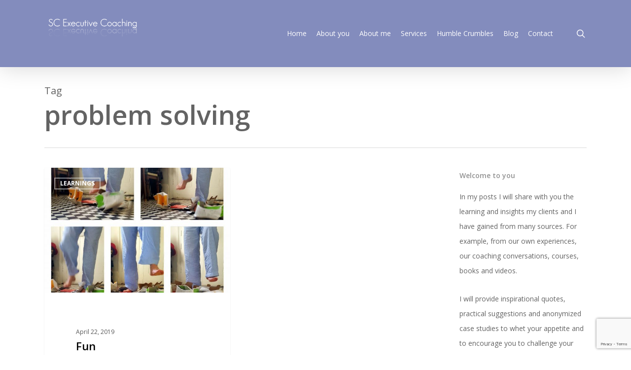

--- FILE ---
content_type: text/html; charset=utf-8
request_url: https://www.google.com/recaptcha/api2/anchor?ar=1&k=6Lf6wYoUAAAAAL4MDMSZgdbqmpjTUBkCPdtZwAIb&co=aHR0cHM6Ly9zeWx2YW5hY2Fsb25pLmNvbTo0NDM.&hl=en&v=N67nZn4AqZkNcbeMu4prBgzg&size=invisible&anchor-ms=20000&execute-ms=30000&cb=ey017z4cwxpw
body_size: 48613
content:
<!DOCTYPE HTML><html dir="ltr" lang="en"><head><meta http-equiv="Content-Type" content="text/html; charset=UTF-8">
<meta http-equiv="X-UA-Compatible" content="IE=edge">
<title>reCAPTCHA</title>
<style type="text/css">
/* cyrillic-ext */
@font-face {
  font-family: 'Roboto';
  font-style: normal;
  font-weight: 400;
  font-stretch: 100%;
  src: url(//fonts.gstatic.com/s/roboto/v48/KFO7CnqEu92Fr1ME7kSn66aGLdTylUAMa3GUBHMdazTgWw.woff2) format('woff2');
  unicode-range: U+0460-052F, U+1C80-1C8A, U+20B4, U+2DE0-2DFF, U+A640-A69F, U+FE2E-FE2F;
}
/* cyrillic */
@font-face {
  font-family: 'Roboto';
  font-style: normal;
  font-weight: 400;
  font-stretch: 100%;
  src: url(//fonts.gstatic.com/s/roboto/v48/KFO7CnqEu92Fr1ME7kSn66aGLdTylUAMa3iUBHMdazTgWw.woff2) format('woff2');
  unicode-range: U+0301, U+0400-045F, U+0490-0491, U+04B0-04B1, U+2116;
}
/* greek-ext */
@font-face {
  font-family: 'Roboto';
  font-style: normal;
  font-weight: 400;
  font-stretch: 100%;
  src: url(//fonts.gstatic.com/s/roboto/v48/KFO7CnqEu92Fr1ME7kSn66aGLdTylUAMa3CUBHMdazTgWw.woff2) format('woff2');
  unicode-range: U+1F00-1FFF;
}
/* greek */
@font-face {
  font-family: 'Roboto';
  font-style: normal;
  font-weight: 400;
  font-stretch: 100%;
  src: url(//fonts.gstatic.com/s/roboto/v48/KFO7CnqEu92Fr1ME7kSn66aGLdTylUAMa3-UBHMdazTgWw.woff2) format('woff2');
  unicode-range: U+0370-0377, U+037A-037F, U+0384-038A, U+038C, U+038E-03A1, U+03A3-03FF;
}
/* math */
@font-face {
  font-family: 'Roboto';
  font-style: normal;
  font-weight: 400;
  font-stretch: 100%;
  src: url(//fonts.gstatic.com/s/roboto/v48/KFO7CnqEu92Fr1ME7kSn66aGLdTylUAMawCUBHMdazTgWw.woff2) format('woff2');
  unicode-range: U+0302-0303, U+0305, U+0307-0308, U+0310, U+0312, U+0315, U+031A, U+0326-0327, U+032C, U+032F-0330, U+0332-0333, U+0338, U+033A, U+0346, U+034D, U+0391-03A1, U+03A3-03A9, U+03B1-03C9, U+03D1, U+03D5-03D6, U+03F0-03F1, U+03F4-03F5, U+2016-2017, U+2034-2038, U+203C, U+2040, U+2043, U+2047, U+2050, U+2057, U+205F, U+2070-2071, U+2074-208E, U+2090-209C, U+20D0-20DC, U+20E1, U+20E5-20EF, U+2100-2112, U+2114-2115, U+2117-2121, U+2123-214F, U+2190, U+2192, U+2194-21AE, U+21B0-21E5, U+21F1-21F2, U+21F4-2211, U+2213-2214, U+2216-22FF, U+2308-230B, U+2310, U+2319, U+231C-2321, U+2336-237A, U+237C, U+2395, U+239B-23B7, U+23D0, U+23DC-23E1, U+2474-2475, U+25AF, U+25B3, U+25B7, U+25BD, U+25C1, U+25CA, U+25CC, U+25FB, U+266D-266F, U+27C0-27FF, U+2900-2AFF, U+2B0E-2B11, U+2B30-2B4C, U+2BFE, U+3030, U+FF5B, U+FF5D, U+1D400-1D7FF, U+1EE00-1EEFF;
}
/* symbols */
@font-face {
  font-family: 'Roboto';
  font-style: normal;
  font-weight: 400;
  font-stretch: 100%;
  src: url(//fonts.gstatic.com/s/roboto/v48/KFO7CnqEu92Fr1ME7kSn66aGLdTylUAMaxKUBHMdazTgWw.woff2) format('woff2');
  unicode-range: U+0001-000C, U+000E-001F, U+007F-009F, U+20DD-20E0, U+20E2-20E4, U+2150-218F, U+2190, U+2192, U+2194-2199, U+21AF, U+21E6-21F0, U+21F3, U+2218-2219, U+2299, U+22C4-22C6, U+2300-243F, U+2440-244A, U+2460-24FF, U+25A0-27BF, U+2800-28FF, U+2921-2922, U+2981, U+29BF, U+29EB, U+2B00-2BFF, U+4DC0-4DFF, U+FFF9-FFFB, U+10140-1018E, U+10190-1019C, U+101A0, U+101D0-101FD, U+102E0-102FB, U+10E60-10E7E, U+1D2C0-1D2D3, U+1D2E0-1D37F, U+1F000-1F0FF, U+1F100-1F1AD, U+1F1E6-1F1FF, U+1F30D-1F30F, U+1F315, U+1F31C, U+1F31E, U+1F320-1F32C, U+1F336, U+1F378, U+1F37D, U+1F382, U+1F393-1F39F, U+1F3A7-1F3A8, U+1F3AC-1F3AF, U+1F3C2, U+1F3C4-1F3C6, U+1F3CA-1F3CE, U+1F3D4-1F3E0, U+1F3ED, U+1F3F1-1F3F3, U+1F3F5-1F3F7, U+1F408, U+1F415, U+1F41F, U+1F426, U+1F43F, U+1F441-1F442, U+1F444, U+1F446-1F449, U+1F44C-1F44E, U+1F453, U+1F46A, U+1F47D, U+1F4A3, U+1F4B0, U+1F4B3, U+1F4B9, U+1F4BB, U+1F4BF, U+1F4C8-1F4CB, U+1F4D6, U+1F4DA, U+1F4DF, U+1F4E3-1F4E6, U+1F4EA-1F4ED, U+1F4F7, U+1F4F9-1F4FB, U+1F4FD-1F4FE, U+1F503, U+1F507-1F50B, U+1F50D, U+1F512-1F513, U+1F53E-1F54A, U+1F54F-1F5FA, U+1F610, U+1F650-1F67F, U+1F687, U+1F68D, U+1F691, U+1F694, U+1F698, U+1F6AD, U+1F6B2, U+1F6B9-1F6BA, U+1F6BC, U+1F6C6-1F6CF, U+1F6D3-1F6D7, U+1F6E0-1F6EA, U+1F6F0-1F6F3, U+1F6F7-1F6FC, U+1F700-1F7FF, U+1F800-1F80B, U+1F810-1F847, U+1F850-1F859, U+1F860-1F887, U+1F890-1F8AD, U+1F8B0-1F8BB, U+1F8C0-1F8C1, U+1F900-1F90B, U+1F93B, U+1F946, U+1F984, U+1F996, U+1F9E9, U+1FA00-1FA6F, U+1FA70-1FA7C, U+1FA80-1FA89, U+1FA8F-1FAC6, U+1FACE-1FADC, U+1FADF-1FAE9, U+1FAF0-1FAF8, U+1FB00-1FBFF;
}
/* vietnamese */
@font-face {
  font-family: 'Roboto';
  font-style: normal;
  font-weight: 400;
  font-stretch: 100%;
  src: url(//fonts.gstatic.com/s/roboto/v48/KFO7CnqEu92Fr1ME7kSn66aGLdTylUAMa3OUBHMdazTgWw.woff2) format('woff2');
  unicode-range: U+0102-0103, U+0110-0111, U+0128-0129, U+0168-0169, U+01A0-01A1, U+01AF-01B0, U+0300-0301, U+0303-0304, U+0308-0309, U+0323, U+0329, U+1EA0-1EF9, U+20AB;
}
/* latin-ext */
@font-face {
  font-family: 'Roboto';
  font-style: normal;
  font-weight: 400;
  font-stretch: 100%;
  src: url(//fonts.gstatic.com/s/roboto/v48/KFO7CnqEu92Fr1ME7kSn66aGLdTylUAMa3KUBHMdazTgWw.woff2) format('woff2');
  unicode-range: U+0100-02BA, U+02BD-02C5, U+02C7-02CC, U+02CE-02D7, U+02DD-02FF, U+0304, U+0308, U+0329, U+1D00-1DBF, U+1E00-1E9F, U+1EF2-1EFF, U+2020, U+20A0-20AB, U+20AD-20C0, U+2113, U+2C60-2C7F, U+A720-A7FF;
}
/* latin */
@font-face {
  font-family: 'Roboto';
  font-style: normal;
  font-weight: 400;
  font-stretch: 100%;
  src: url(//fonts.gstatic.com/s/roboto/v48/KFO7CnqEu92Fr1ME7kSn66aGLdTylUAMa3yUBHMdazQ.woff2) format('woff2');
  unicode-range: U+0000-00FF, U+0131, U+0152-0153, U+02BB-02BC, U+02C6, U+02DA, U+02DC, U+0304, U+0308, U+0329, U+2000-206F, U+20AC, U+2122, U+2191, U+2193, U+2212, U+2215, U+FEFF, U+FFFD;
}
/* cyrillic-ext */
@font-face {
  font-family: 'Roboto';
  font-style: normal;
  font-weight: 500;
  font-stretch: 100%;
  src: url(//fonts.gstatic.com/s/roboto/v48/KFO7CnqEu92Fr1ME7kSn66aGLdTylUAMa3GUBHMdazTgWw.woff2) format('woff2');
  unicode-range: U+0460-052F, U+1C80-1C8A, U+20B4, U+2DE0-2DFF, U+A640-A69F, U+FE2E-FE2F;
}
/* cyrillic */
@font-face {
  font-family: 'Roboto';
  font-style: normal;
  font-weight: 500;
  font-stretch: 100%;
  src: url(//fonts.gstatic.com/s/roboto/v48/KFO7CnqEu92Fr1ME7kSn66aGLdTylUAMa3iUBHMdazTgWw.woff2) format('woff2');
  unicode-range: U+0301, U+0400-045F, U+0490-0491, U+04B0-04B1, U+2116;
}
/* greek-ext */
@font-face {
  font-family: 'Roboto';
  font-style: normal;
  font-weight: 500;
  font-stretch: 100%;
  src: url(//fonts.gstatic.com/s/roboto/v48/KFO7CnqEu92Fr1ME7kSn66aGLdTylUAMa3CUBHMdazTgWw.woff2) format('woff2');
  unicode-range: U+1F00-1FFF;
}
/* greek */
@font-face {
  font-family: 'Roboto';
  font-style: normal;
  font-weight: 500;
  font-stretch: 100%;
  src: url(//fonts.gstatic.com/s/roboto/v48/KFO7CnqEu92Fr1ME7kSn66aGLdTylUAMa3-UBHMdazTgWw.woff2) format('woff2');
  unicode-range: U+0370-0377, U+037A-037F, U+0384-038A, U+038C, U+038E-03A1, U+03A3-03FF;
}
/* math */
@font-face {
  font-family: 'Roboto';
  font-style: normal;
  font-weight: 500;
  font-stretch: 100%;
  src: url(//fonts.gstatic.com/s/roboto/v48/KFO7CnqEu92Fr1ME7kSn66aGLdTylUAMawCUBHMdazTgWw.woff2) format('woff2');
  unicode-range: U+0302-0303, U+0305, U+0307-0308, U+0310, U+0312, U+0315, U+031A, U+0326-0327, U+032C, U+032F-0330, U+0332-0333, U+0338, U+033A, U+0346, U+034D, U+0391-03A1, U+03A3-03A9, U+03B1-03C9, U+03D1, U+03D5-03D6, U+03F0-03F1, U+03F4-03F5, U+2016-2017, U+2034-2038, U+203C, U+2040, U+2043, U+2047, U+2050, U+2057, U+205F, U+2070-2071, U+2074-208E, U+2090-209C, U+20D0-20DC, U+20E1, U+20E5-20EF, U+2100-2112, U+2114-2115, U+2117-2121, U+2123-214F, U+2190, U+2192, U+2194-21AE, U+21B0-21E5, U+21F1-21F2, U+21F4-2211, U+2213-2214, U+2216-22FF, U+2308-230B, U+2310, U+2319, U+231C-2321, U+2336-237A, U+237C, U+2395, U+239B-23B7, U+23D0, U+23DC-23E1, U+2474-2475, U+25AF, U+25B3, U+25B7, U+25BD, U+25C1, U+25CA, U+25CC, U+25FB, U+266D-266F, U+27C0-27FF, U+2900-2AFF, U+2B0E-2B11, U+2B30-2B4C, U+2BFE, U+3030, U+FF5B, U+FF5D, U+1D400-1D7FF, U+1EE00-1EEFF;
}
/* symbols */
@font-face {
  font-family: 'Roboto';
  font-style: normal;
  font-weight: 500;
  font-stretch: 100%;
  src: url(//fonts.gstatic.com/s/roboto/v48/KFO7CnqEu92Fr1ME7kSn66aGLdTylUAMaxKUBHMdazTgWw.woff2) format('woff2');
  unicode-range: U+0001-000C, U+000E-001F, U+007F-009F, U+20DD-20E0, U+20E2-20E4, U+2150-218F, U+2190, U+2192, U+2194-2199, U+21AF, U+21E6-21F0, U+21F3, U+2218-2219, U+2299, U+22C4-22C6, U+2300-243F, U+2440-244A, U+2460-24FF, U+25A0-27BF, U+2800-28FF, U+2921-2922, U+2981, U+29BF, U+29EB, U+2B00-2BFF, U+4DC0-4DFF, U+FFF9-FFFB, U+10140-1018E, U+10190-1019C, U+101A0, U+101D0-101FD, U+102E0-102FB, U+10E60-10E7E, U+1D2C0-1D2D3, U+1D2E0-1D37F, U+1F000-1F0FF, U+1F100-1F1AD, U+1F1E6-1F1FF, U+1F30D-1F30F, U+1F315, U+1F31C, U+1F31E, U+1F320-1F32C, U+1F336, U+1F378, U+1F37D, U+1F382, U+1F393-1F39F, U+1F3A7-1F3A8, U+1F3AC-1F3AF, U+1F3C2, U+1F3C4-1F3C6, U+1F3CA-1F3CE, U+1F3D4-1F3E0, U+1F3ED, U+1F3F1-1F3F3, U+1F3F5-1F3F7, U+1F408, U+1F415, U+1F41F, U+1F426, U+1F43F, U+1F441-1F442, U+1F444, U+1F446-1F449, U+1F44C-1F44E, U+1F453, U+1F46A, U+1F47D, U+1F4A3, U+1F4B0, U+1F4B3, U+1F4B9, U+1F4BB, U+1F4BF, U+1F4C8-1F4CB, U+1F4D6, U+1F4DA, U+1F4DF, U+1F4E3-1F4E6, U+1F4EA-1F4ED, U+1F4F7, U+1F4F9-1F4FB, U+1F4FD-1F4FE, U+1F503, U+1F507-1F50B, U+1F50D, U+1F512-1F513, U+1F53E-1F54A, U+1F54F-1F5FA, U+1F610, U+1F650-1F67F, U+1F687, U+1F68D, U+1F691, U+1F694, U+1F698, U+1F6AD, U+1F6B2, U+1F6B9-1F6BA, U+1F6BC, U+1F6C6-1F6CF, U+1F6D3-1F6D7, U+1F6E0-1F6EA, U+1F6F0-1F6F3, U+1F6F7-1F6FC, U+1F700-1F7FF, U+1F800-1F80B, U+1F810-1F847, U+1F850-1F859, U+1F860-1F887, U+1F890-1F8AD, U+1F8B0-1F8BB, U+1F8C0-1F8C1, U+1F900-1F90B, U+1F93B, U+1F946, U+1F984, U+1F996, U+1F9E9, U+1FA00-1FA6F, U+1FA70-1FA7C, U+1FA80-1FA89, U+1FA8F-1FAC6, U+1FACE-1FADC, U+1FADF-1FAE9, U+1FAF0-1FAF8, U+1FB00-1FBFF;
}
/* vietnamese */
@font-face {
  font-family: 'Roboto';
  font-style: normal;
  font-weight: 500;
  font-stretch: 100%;
  src: url(//fonts.gstatic.com/s/roboto/v48/KFO7CnqEu92Fr1ME7kSn66aGLdTylUAMa3OUBHMdazTgWw.woff2) format('woff2');
  unicode-range: U+0102-0103, U+0110-0111, U+0128-0129, U+0168-0169, U+01A0-01A1, U+01AF-01B0, U+0300-0301, U+0303-0304, U+0308-0309, U+0323, U+0329, U+1EA0-1EF9, U+20AB;
}
/* latin-ext */
@font-face {
  font-family: 'Roboto';
  font-style: normal;
  font-weight: 500;
  font-stretch: 100%;
  src: url(//fonts.gstatic.com/s/roboto/v48/KFO7CnqEu92Fr1ME7kSn66aGLdTylUAMa3KUBHMdazTgWw.woff2) format('woff2');
  unicode-range: U+0100-02BA, U+02BD-02C5, U+02C7-02CC, U+02CE-02D7, U+02DD-02FF, U+0304, U+0308, U+0329, U+1D00-1DBF, U+1E00-1E9F, U+1EF2-1EFF, U+2020, U+20A0-20AB, U+20AD-20C0, U+2113, U+2C60-2C7F, U+A720-A7FF;
}
/* latin */
@font-face {
  font-family: 'Roboto';
  font-style: normal;
  font-weight: 500;
  font-stretch: 100%;
  src: url(//fonts.gstatic.com/s/roboto/v48/KFO7CnqEu92Fr1ME7kSn66aGLdTylUAMa3yUBHMdazQ.woff2) format('woff2');
  unicode-range: U+0000-00FF, U+0131, U+0152-0153, U+02BB-02BC, U+02C6, U+02DA, U+02DC, U+0304, U+0308, U+0329, U+2000-206F, U+20AC, U+2122, U+2191, U+2193, U+2212, U+2215, U+FEFF, U+FFFD;
}
/* cyrillic-ext */
@font-face {
  font-family: 'Roboto';
  font-style: normal;
  font-weight: 900;
  font-stretch: 100%;
  src: url(//fonts.gstatic.com/s/roboto/v48/KFO7CnqEu92Fr1ME7kSn66aGLdTylUAMa3GUBHMdazTgWw.woff2) format('woff2');
  unicode-range: U+0460-052F, U+1C80-1C8A, U+20B4, U+2DE0-2DFF, U+A640-A69F, U+FE2E-FE2F;
}
/* cyrillic */
@font-face {
  font-family: 'Roboto';
  font-style: normal;
  font-weight: 900;
  font-stretch: 100%;
  src: url(//fonts.gstatic.com/s/roboto/v48/KFO7CnqEu92Fr1ME7kSn66aGLdTylUAMa3iUBHMdazTgWw.woff2) format('woff2');
  unicode-range: U+0301, U+0400-045F, U+0490-0491, U+04B0-04B1, U+2116;
}
/* greek-ext */
@font-face {
  font-family: 'Roboto';
  font-style: normal;
  font-weight: 900;
  font-stretch: 100%;
  src: url(//fonts.gstatic.com/s/roboto/v48/KFO7CnqEu92Fr1ME7kSn66aGLdTylUAMa3CUBHMdazTgWw.woff2) format('woff2');
  unicode-range: U+1F00-1FFF;
}
/* greek */
@font-face {
  font-family: 'Roboto';
  font-style: normal;
  font-weight: 900;
  font-stretch: 100%;
  src: url(//fonts.gstatic.com/s/roboto/v48/KFO7CnqEu92Fr1ME7kSn66aGLdTylUAMa3-UBHMdazTgWw.woff2) format('woff2');
  unicode-range: U+0370-0377, U+037A-037F, U+0384-038A, U+038C, U+038E-03A1, U+03A3-03FF;
}
/* math */
@font-face {
  font-family: 'Roboto';
  font-style: normal;
  font-weight: 900;
  font-stretch: 100%;
  src: url(//fonts.gstatic.com/s/roboto/v48/KFO7CnqEu92Fr1ME7kSn66aGLdTylUAMawCUBHMdazTgWw.woff2) format('woff2');
  unicode-range: U+0302-0303, U+0305, U+0307-0308, U+0310, U+0312, U+0315, U+031A, U+0326-0327, U+032C, U+032F-0330, U+0332-0333, U+0338, U+033A, U+0346, U+034D, U+0391-03A1, U+03A3-03A9, U+03B1-03C9, U+03D1, U+03D5-03D6, U+03F0-03F1, U+03F4-03F5, U+2016-2017, U+2034-2038, U+203C, U+2040, U+2043, U+2047, U+2050, U+2057, U+205F, U+2070-2071, U+2074-208E, U+2090-209C, U+20D0-20DC, U+20E1, U+20E5-20EF, U+2100-2112, U+2114-2115, U+2117-2121, U+2123-214F, U+2190, U+2192, U+2194-21AE, U+21B0-21E5, U+21F1-21F2, U+21F4-2211, U+2213-2214, U+2216-22FF, U+2308-230B, U+2310, U+2319, U+231C-2321, U+2336-237A, U+237C, U+2395, U+239B-23B7, U+23D0, U+23DC-23E1, U+2474-2475, U+25AF, U+25B3, U+25B7, U+25BD, U+25C1, U+25CA, U+25CC, U+25FB, U+266D-266F, U+27C0-27FF, U+2900-2AFF, U+2B0E-2B11, U+2B30-2B4C, U+2BFE, U+3030, U+FF5B, U+FF5D, U+1D400-1D7FF, U+1EE00-1EEFF;
}
/* symbols */
@font-face {
  font-family: 'Roboto';
  font-style: normal;
  font-weight: 900;
  font-stretch: 100%;
  src: url(//fonts.gstatic.com/s/roboto/v48/KFO7CnqEu92Fr1ME7kSn66aGLdTylUAMaxKUBHMdazTgWw.woff2) format('woff2');
  unicode-range: U+0001-000C, U+000E-001F, U+007F-009F, U+20DD-20E0, U+20E2-20E4, U+2150-218F, U+2190, U+2192, U+2194-2199, U+21AF, U+21E6-21F0, U+21F3, U+2218-2219, U+2299, U+22C4-22C6, U+2300-243F, U+2440-244A, U+2460-24FF, U+25A0-27BF, U+2800-28FF, U+2921-2922, U+2981, U+29BF, U+29EB, U+2B00-2BFF, U+4DC0-4DFF, U+FFF9-FFFB, U+10140-1018E, U+10190-1019C, U+101A0, U+101D0-101FD, U+102E0-102FB, U+10E60-10E7E, U+1D2C0-1D2D3, U+1D2E0-1D37F, U+1F000-1F0FF, U+1F100-1F1AD, U+1F1E6-1F1FF, U+1F30D-1F30F, U+1F315, U+1F31C, U+1F31E, U+1F320-1F32C, U+1F336, U+1F378, U+1F37D, U+1F382, U+1F393-1F39F, U+1F3A7-1F3A8, U+1F3AC-1F3AF, U+1F3C2, U+1F3C4-1F3C6, U+1F3CA-1F3CE, U+1F3D4-1F3E0, U+1F3ED, U+1F3F1-1F3F3, U+1F3F5-1F3F7, U+1F408, U+1F415, U+1F41F, U+1F426, U+1F43F, U+1F441-1F442, U+1F444, U+1F446-1F449, U+1F44C-1F44E, U+1F453, U+1F46A, U+1F47D, U+1F4A3, U+1F4B0, U+1F4B3, U+1F4B9, U+1F4BB, U+1F4BF, U+1F4C8-1F4CB, U+1F4D6, U+1F4DA, U+1F4DF, U+1F4E3-1F4E6, U+1F4EA-1F4ED, U+1F4F7, U+1F4F9-1F4FB, U+1F4FD-1F4FE, U+1F503, U+1F507-1F50B, U+1F50D, U+1F512-1F513, U+1F53E-1F54A, U+1F54F-1F5FA, U+1F610, U+1F650-1F67F, U+1F687, U+1F68D, U+1F691, U+1F694, U+1F698, U+1F6AD, U+1F6B2, U+1F6B9-1F6BA, U+1F6BC, U+1F6C6-1F6CF, U+1F6D3-1F6D7, U+1F6E0-1F6EA, U+1F6F0-1F6F3, U+1F6F7-1F6FC, U+1F700-1F7FF, U+1F800-1F80B, U+1F810-1F847, U+1F850-1F859, U+1F860-1F887, U+1F890-1F8AD, U+1F8B0-1F8BB, U+1F8C0-1F8C1, U+1F900-1F90B, U+1F93B, U+1F946, U+1F984, U+1F996, U+1F9E9, U+1FA00-1FA6F, U+1FA70-1FA7C, U+1FA80-1FA89, U+1FA8F-1FAC6, U+1FACE-1FADC, U+1FADF-1FAE9, U+1FAF0-1FAF8, U+1FB00-1FBFF;
}
/* vietnamese */
@font-face {
  font-family: 'Roboto';
  font-style: normal;
  font-weight: 900;
  font-stretch: 100%;
  src: url(//fonts.gstatic.com/s/roboto/v48/KFO7CnqEu92Fr1ME7kSn66aGLdTylUAMa3OUBHMdazTgWw.woff2) format('woff2');
  unicode-range: U+0102-0103, U+0110-0111, U+0128-0129, U+0168-0169, U+01A0-01A1, U+01AF-01B0, U+0300-0301, U+0303-0304, U+0308-0309, U+0323, U+0329, U+1EA0-1EF9, U+20AB;
}
/* latin-ext */
@font-face {
  font-family: 'Roboto';
  font-style: normal;
  font-weight: 900;
  font-stretch: 100%;
  src: url(//fonts.gstatic.com/s/roboto/v48/KFO7CnqEu92Fr1ME7kSn66aGLdTylUAMa3KUBHMdazTgWw.woff2) format('woff2');
  unicode-range: U+0100-02BA, U+02BD-02C5, U+02C7-02CC, U+02CE-02D7, U+02DD-02FF, U+0304, U+0308, U+0329, U+1D00-1DBF, U+1E00-1E9F, U+1EF2-1EFF, U+2020, U+20A0-20AB, U+20AD-20C0, U+2113, U+2C60-2C7F, U+A720-A7FF;
}
/* latin */
@font-face {
  font-family: 'Roboto';
  font-style: normal;
  font-weight: 900;
  font-stretch: 100%;
  src: url(//fonts.gstatic.com/s/roboto/v48/KFO7CnqEu92Fr1ME7kSn66aGLdTylUAMa3yUBHMdazQ.woff2) format('woff2');
  unicode-range: U+0000-00FF, U+0131, U+0152-0153, U+02BB-02BC, U+02C6, U+02DA, U+02DC, U+0304, U+0308, U+0329, U+2000-206F, U+20AC, U+2122, U+2191, U+2193, U+2212, U+2215, U+FEFF, U+FFFD;
}

</style>
<link rel="stylesheet" type="text/css" href="https://www.gstatic.com/recaptcha/releases/N67nZn4AqZkNcbeMu4prBgzg/styles__ltr.css">
<script nonce="LCGq2R7u-QIMdc6ajY5bPA" type="text/javascript">window['__recaptcha_api'] = 'https://www.google.com/recaptcha/api2/';</script>
<script type="text/javascript" src="https://www.gstatic.com/recaptcha/releases/N67nZn4AqZkNcbeMu4prBgzg/recaptcha__en.js" nonce="LCGq2R7u-QIMdc6ajY5bPA">
      
    </script></head>
<body><div id="rc-anchor-alert" class="rc-anchor-alert"></div>
<input type="hidden" id="recaptcha-token" value="[base64]">
<script type="text/javascript" nonce="LCGq2R7u-QIMdc6ajY5bPA">
      recaptcha.anchor.Main.init("[\x22ainput\x22,[\x22bgdata\x22,\x22\x22,\[base64]/[base64]/[base64]/bmV3IHJbeF0oY1swXSk6RT09Mj9uZXcgclt4XShjWzBdLGNbMV0pOkU9PTM/bmV3IHJbeF0oY1swXSxjWzFdLGNbMl0pOkU9PTQ/[base64]/[base64]/[base64]/[base64]/[base64]/[base64]/[base64]/[base64]\x22,\[base64]\x22,\x22wrfCqsO2w6vCg8KQw6PCjMKnX1jDucOCwpfDgMO7Ak0zw5ZYJhZTN8O7LMOOesKvwq1Yw5tfBR4/w7vDmV9wwrYzw6XCjgAFwpvCkMORwrnCqANHbixfcj7Cm8OEDBoTwr5GTcOHw4pXSMOHDcKKw7DDtBrDucORw6vCljhpworDlhfCjsK1V8Kow4XChBhnw5ttJsOsw5VEPHHCuUVPV8OWwpvDkcOCw4zCpid0wrgzKRHDuQHCjlDDhsOCWwUtw7DDssOQw7/DqMKowq/CkcOlPyjCvMKDw6zDjmYFwpzCsWHDn8OkQcKHwrLCsMK6Zz/DllPCucKyKsK2wrzCqFpCw6LCs8Oww7NrD8KDNV/CusKaRUN7w7/CvgZIY8OwwoFWX8KOw6ZYwrAtw5YSwpA3asKvw4bCqMKPwrrDrMK1ME3DjFzDjUHCvT9RwqDCnTk6acKtw7F6bcKrHT8pJy5SBMObwojDmsK2w7bCpcKwWsOQBX0xE8KWeHsYwr/DnsOcw47CqsOnw7w/w4pfJsOgwq3DjgnDq3cQw7F0w5dRwqvChkUeAXB7wp5Vw5DCu8KEZW8maMO2w44qBGBgwoVhw5U+M0k2wr3Cnk/Dp0c6V8KGVi3CqsO1CHpiPk3Dk8OKwqvCmDAUXsOew4DCtzF2IUnDqyzDi28rwpxpMsKRw6/Cr8KLCRwYw5LCoxfCjgN0wq8hw4LCul06fhcswrzCgMK4FcKoEjfCtETDjsKowrjDjH5LcMK+dXzDri7CqcO9wp5wWD/[base64]/CqcKFeArDvcOiwrbCvS02TsO+ZcOXw64zd8Okw6HCtB0Cw5DChsOONBfDrRzCg8KNw5XDnjDDmFUsXcKUKC7DqX7CqsOaw6UUfcKIVRsmScKcw4fChyLDm8KMGMOUw5rDmcKfwosEXC/CoH/DlT4Rw59bwq7DgMKRw7PCpcK+w67Dthh+SMKOZ0QgflrDqV8cwoXDtWTChFLCi8ObwoByw4kMCMKGdMOgUsK8w7lBeA7DnsKKw7FLSMONcwDCusKMwqTDoMOmWjrCpjQPRMK7w6nCvHfCv3zCpwHCssKNE8OKw4t2FcO0aAARMMOXw7vDlcK8woZmbm/[base64]/CqsOrw4NiH8OEL8OADwVyPlQVRMKmw7hGwrJXwqgvw5oWw4Fpw6gbwqPDlsO2HD9+wphaVTDDjsKvMcK0w5vCmsKQGsONNAnDjA/CvMKkZxfDgMK5wqfCm8OGScOkWcO0EcKzSTTDn8K7cFVpwolXEsOiw5IuwrzCoMKVPh5xwrM4GMO9aMKuTXzDtljDlMKZE8KJe8OZbMKsdGNCwrcgwq4aw6JkZsKQw63CqWvDoMO/w6XCmsKHw7bCu8Ksw4vDqMKjw7TDji9OeE1kS8K+wo4WbV3CuD3DjSzDmcKaAsKOw5sORcK3AsKvW8K7b2duMsOPPQxeLzbCsAnDnT5LA8Ovw5rDhsOww5s9Sy3DgHgRwobDoT7Ch3VSwrjChcKsKBjCm2XCosOeL3HDnFPCvcOsPMO/WMKxwpfDiMOOwpATw7/CpMKOejjCqWPCiG/CjBB/w5/DvxMudEhUHsOHfMOqw6vDsMKsQcOIwpEJd8OswpnDtMOVw5DDjMKyworDsSTCjA/ChhdgIkvDhDXCgS3CscO7IcKNekwlMn7Cm8OSb17Dq8Oiw5zDgcO7AGI+wrfDkAbDpsKsw6pEw5kbCcKdFMOmdMK5GQPCgR/CnsOCZ0hpw64qw7hewoDCuU45QBQ5M8OpwrJLaDLDnsKuYMOmRMKaw6p+wrDDqnbCrFnCjTbDnsKLJcK3BHd8NTNbSMKkKcKjLMKmKjcZw4/CoizCusOKfsOWwqfCncOiw609EMKiwoDCuyXCq8KUwqjCkANvwplwwq7Cp8KZw5LCp2PDsz0DwrbCgsKhw5IYwoDDvjMWw6PCsHJBZsOOMsOww5FYw7lzw5bDqMOUGwxbw7xLw5bCjmDDnArDnU/DmFF0w4Z8MsOFdEnDuTcSU30MasKqwpLCtAFDw7nDjMOdw5TDsn9RE0sUw4nDiH7Ds3ANJihtbsKXwqIaXMOXw4jDsS0zHMOPwp/CrMKkQMOxCcOlwpdsUcOAOwccRsOkw5PCl8KrwoRBw6M9alzCmRrDjcKgw6bDicO/BSJXVEw6Pk/DqGLCihzDsgR2wpvCoF/ClBDDgcKww70UwrAQEUpnBsO8w5jDpT8MwoXCij5gwp/CmXUrw7Akw7t3w44uwrLCgMOBCMOZwr9xT0tLw6jDqX3Cp8KcbnptwprCkiwVJcKjNSETOhprIcO/woTDjsKwf8KYwqfDizfDlSLCiwwVw73Cmg7DpBPDiMO+cHwlwoPDmDbDvArCjcKBERkmfsKYw5JZAQTDusKWw7rCvcKTf8OtwpYccCMVaRTCignCsMOBQMKwX2zClmx/T8KrwrlBw5NQwpLClcOowpHCrcK8DcO2cT/DgcOowq/[base64]/CpMKCw6nDgcO1eMOUw75rABMtwqzClcOew44sw6TCvMKMBw/[base64]/Cj8KiwrNZw5sdNcONwrZpw6bDqlPCu8KKbsKNw4nDjsKrH8KKwpXCpcO2VsKKNcK7w5bDgcKcwq0sw4pJwrbDml9nw4/DhzvCs8KNwpILwpfDmMO6UmnDv8O0OBDDi1vDusKOUgfDlsOow7PDknsrwpBTw79fPsKJPkp9TAA2w5xNwrXDli8BQ8KSN8K9esKow4fDpcO6WQ3DgsOVKsKhXcOrw6IIw4M3w6/ChcKgw4oMwqXDosKqw7glwrLCsRTCsxcGw4Y8wrV5w4LDtAZiZMK+w7HDksOITEUrRcKQw5diwoPCj3M2w6fDvcOUwp7CisKQwprCjsKdLcKPwq9uwrMlw79+w7DCrzYVw7zChgTDthHDhxVOYMOhwp1cwoMwIcOYwqrDlsK/S3fCgA81fSjDtsOYF8KlwovCihTCt2FJYsKlw5M+w6lYbHcJw4LClsONeMKBYcOswopnwpjCunrCl8KMey7DvQTDt8Onw4VZYGbDtxRqwpwjw5MQD0TDr8OIw7JALGzCmMO/TynDuWcXwr3Cmw3CqUnDgRInwr3CpgrDrABdHWh3w6/[base64]/[base64]/MnjDrsKlTkLCgsO2w7hgEsKHE8OxdsKBIMKKwotPwpHCmCE4wqdnw5/ChBFYwozClmUBworDrXdcKsOvwrFmw53DqE7DmGNVwr7Cl8ONw5vCt8Kow4ZSPnNYRlLCiRVzVMO/TVHDncKBTzZ2Q8OvwqYDKQkzb8O4w5DDjUXDmcOJFsKAVMO9BcOkwoAqZzsHViQvKyVqwqTDtUYtDBNkw6Nvw7QYw4DDk2J5ZRJ1AWPCt8KAw65Yfnw8Y8OLw7rDgm3Dq8K6KEvDvCF6OCFdwozCvgsewqcSS2vCoMOdwrPCrTzCgCrCiQEPw6/DhMK7w4U9w5ZCTEjDp8KHw7vDiMOiacKaG8OVwqxkw7oUaSjDosKDwp3CiB0OIHDDrcO9V8KXwqdlwrHCohN0NMONYcKVYh3Ck29cEmLDvFTDocOhwoMCacKzBcKww4FmAcOcKcOiwqXCnU/CisO/w4A6e8ONYQExAsOJw5bCvsKlw7LCvVhaw45lwpHCnUAgMy5dw4jCmi7DtmsILhAcKBtTwqHDiQRfFQgQXMKow6I+w4zClcOVZcOCwo9basOsJsOTdFV1wrLCvCfCrMO8wr3CinfCuFfDkzEQfgYIZAIYUcK0w7xKwpNCIRo2w7rCrRNqw5/CpTtFwqAPf0jCpm4lw4/ClcKow5NCC1/CtkTDsMKlN8Kiwq7DjEwUEsKdwpHDiMKFI3QlwrnCssOyfMOFwozDvTnDj3UUUMK9wofDjMOEVsKjwrdGw7USMXXCiMK2HRFjYDzDl0PDnMKnwo7Ch8O5w4LCrMOwN8KYwqjDuT/[base64]/[base64]/[base64]/DoMOWSmzDvhdmQG9GwqVXwqY8w7XCr8Ogwq7Co8KtwrQBTBDDuEMvw43DuMKgaxtKw4BHw5MHw6TCiMKmwrTDtsK0TShMwr4bw71YQSLCr8Kvw6QBwr9mwr1BMBjDosKSAidiJm/CqcKFPMO1wq3DqMO5fsK6w4AFZ8K5woQwwr7CtcKqdD1Hw6cDw5d/wqM2w4vDo8KUDsKcw5NedyLDp2sJw7hIViMaw64dw5nCssK6w6XDk8OGwr8Rwo4ET0fDqsKSw5TDhTnDisKgXMOXw5nDhsKiCMKJScOxCSbCosK5FFXChMKNVsOnNUfCg8O4NMKfw5pWAsOfw5/CsC5+w6gkPT5Dwq3DvkPDtsOGwqrDpcKcHx1ow5/DlcOLwo/CoXvCvAxnwrRzacOubcOKwo/Dj8KFwr7Cg3bCtMO5U8KbGMKSw6TDvHVEc2hsQcOZcMKAXsKfwq/DhsKOwpIYw6U2w6bCrgkCwqbCs0TDjXDCgUHCu0Qcw7PDnMOSOMKawp4xRBg5w4bCi8O7KFjCkm5KwoUtw6l4OsKce1c2cMK6KELDjxp6w68Swo7DpMOuLcKbOcOiwpx3w7XCncKCYMK3S8KTTMKjLU8AwoHCvcKgJRjCmW/[base64]/[base64]/[base64]/DtwpLAMOGwqzDuiIAHcKJw5EEw6YTwrLDlTzDgQUFK8KEw6s+w6YUw5ISWcKwSC7DrsOtwoUCcMKqaMKuGUDDucKwNQUpw44Jw73CgMK8YB3CqMOPcsOLZ8KWY8OyUsK0OMObwqDCugtEw4t/ecOuMMKaw6FFw4tjfcO/X8O+esOwDMOdw4oPGEDCtnXDscKywqfDj8OhOMKlwqbDsMKvw54kDMO/CsK7w507wrRpw5dfwqhkwq3Ds8O0w53DsWhxXcKXC8O9w5hRwrLCl8Kuw5lFfD4bw4zDm0NXEzjCkkAbPsKFwqERwp7CmFBbwpfDuRPDu8O5wrjDh8Oxw7PCkMK0w5tKY8KpAznCscOqOcKVesKOwpIPw4/Dgl4WwqzDg1tsw5rDhlF7eBLDtEnCscKTwoDDjsOywopYS3JLw7PCiMKVXMK5w6AYwpHCrsOlw5fDo8KNBcOpw4LCokQjw7Q3XwMdw5UsWcKKARRKw7EbwqXCqnkdwqLCncKWNykhHSvDtCzCicO/w7zCvcKLwoRnLUYdwo7DkynCr8KAWHgnwqvDh8K+w5cybAcKw7jDlgTChcK7wrsUa8KybMKOwoLDr1zCtsOjwqtfwpkTKsOcw6AYacK5w5rCncK7wqDDsGbDsMKGw4BkwptPwo1Ba8OAwpRawoPClDpeJ0fDsMOyw7MOTTkXw7HDsDLCucO8w5EMw57CtgbDsCA/eBDDgH/Dhk4RbXjDqiTCtcKlwqbCmcOWwr5OFsO1X8OXw4DDjGLCu0bCnlfDpiPDoF7Ck8OLwqBQw5dWwrdDXhnDkcOJwqPDq8O5w6PCvkbCm8KFw75MOzM7wpY4w448SAPClcOuw7k3w5omDgvDtcKJSsKRTkYHwoBbbk3CtMOHwqPDjMOeWF/DhwLCgcOuQMOaOcKrw4TCqMKrL3pGwpTCoMKYLsKcAzXDuSXCuMOSw6AJE2zDghzDssOzw4fDvGcgasOvw7UMw752wq4MYj9KIh4Aw5rDtAUpE8KgwoZ4wq49wpjCu8OZw5fCk1UXwr8MwrwTT1MxwoUMwpkEwoDDkBEdw5nCm8Onw51cUsOLecOCwr0Qw5/CrhrDtcOaw5LDvsKhw7ApUsOnw7opK8OdwrTDsMKOwp9lTsK5wrFXwonCrTHCqMK9w6VUB8KMYHpCwrvCkMKuRsKTfFcvVsKww5VJUcKcdMKzw4UhBR0Ua8OcHMK3w4kgHcONVcK0w6tow4vCgw3DvsO1wo/ClGLDksKyF2HDv8OhN8KmO8Kkw5LChQUvD8KrwoDChsKjEcK0w7wpw53CiEsSwp0hMsKlworCqsKvcsOdSHXCrGoebBpGRCXCozDDksKqJ3YQwqPDrFZawpDDlsKKw5nClMOwAE7CgW7DgybDs2ZKZMKEDgwYw7TCmcO/DcOaEEYPS8K4wqcVw53CmsOid8KzRFPDghPDvcKiOcOtMMKSw5gKw6bCpTIudMKIw60Zw5gywohDw5pjw7UKw6HDhsKqV2/Ck1J4QDbCjlTClyo0XHldwqYFw5PDucKFwpwtDcKyGA1YBMOLUsKaTsK4wqJMw4xPW8O3UF8rwrnCu8OHwpPDljRUV03DjAVfDsOecWXCs0XDqVbCisKZV8O/[base64]/DkMOdw4/[base64]/CsMOFwrrDqmbCiW/[base64]/wqTDjcKywoPDqDY7KsOJNhzClsOiw6gwwr/[base64]/DncOTw5TChcKOwrjDpFXChwBNGsOmwq5GSsKRNmDCsXpWwozCm8KRwqPDssOAw6/Dgg7CtQLDq8Oowpstwr7CusO+SyBkfcKCw6TDrG3CiiDCrgLDrMK9OxgdKnk4H31Mw7dSwptZwq/DmMKBwpk5woHDph3CoyTDqBRuWMK/PCcMDsOKSMOuwpTDsMK2LlFyw7TCusKMwqgcwrTDs8O/[base64]/e8KyNWIACUNNwrxUwr/DlMK3bxpsTMKTw7LCm8OcEsOmw4TDscKvFBnDkBwmwpU5GX4xw518w6/CuMKQDMK4VSEQasKCwpYJZlpfAWzDlsOOwpUew5XDiD/DggUBVnliw5tjwq/DrcOdwqoyworDrjXCr8OlI8Ocw7XDlsOraC/DpAfDgMOnwrcnTlcZw6QOwoxzw7nCt0DDrAshGsKDbCBqw7bCmi3CusK0LcKrCMKqOMOjw7jDlMKbwqV2SRJ+w6LDtcOJw63DjMO4w5kuZsONX8Ohw7ElwqHDtWfDosKFwp7CngPDnQhqaDrDsMKew5cBw6bDu0fCksO7UsKlN8Olw4nDgcOjw657wr/CmhbCqsKuw5jCrH7ChsOqDsOPD8OgQhzCqcKmRMKEJShwwoZaw6fDsFXDncOUw4BPwqMufSluwqXDhsO3w6fDnMOVw4XDisOBw4IGwp9VE8KlYsOuw5/CmcKXw7rDnsKKwqYBw5DCmidMRXMtUsOOw4Iww4LCmHfDvkDDi8O6wp7DjzrDucOew590wp/Dm2HDhhY5w5t/McKLcMOGf2jDjcKewohIecKAWg4taMOFwop0wovClkfDiMOHw7AkdFciw4Y+EW1Sw4JofcO5fn7DgMKyTDXCtcK8LsKbLjDCgQfCk8Obw7bDk8KUFyZIw49awo1SIl5FPMOtC8OOwoPCpsOjLUfDucOhwpc/wqoZw4YGwp3CmsKnSsOJw4DDp0HDp2jCi8KSKcKjGxwOw7TDt8KTwqPCpzBuw4DCiMK2w5Y3OcKrOcOxOcKbcyR0U8O/w47Dkl4mfMKbZW41UD3Dk2jDqcKvKl5Fw5jDiCdRwodgOw3DvQNrwpHDuhvCsUs1d0BIwq/CokB+cMOCwr0Sw4vDhgwLw4TCmQotSMKJc8OIRcOdCsObcm3DrS1Jw5DCmDrDhAdAbcKqw79VwrnDmMOXZcOyBFnDsMO2M8OHUMK5w7DDu8KvMCAjfcOqw6jCvnDCk2UfwpIpFMKcwqjCgsOVN1wtTMOdw6vDkHINUsKpw6/[base64]/Di8O9YMOqLRXCtW/Cg8OAwpggwrpaw61Vw4DCm2DDqWbCpSnDtSnDpMKOCMORwqPDssK1wobDnsOMwq3Cj2IYA8OeVUnDoDgbw5DCn0l3w5k/NlrCmwbCl2vCqcOFYsOnMMOFUMOWQDZ5GlgbwrZzEMKmw7nCjm8tw5ksw6TDncK0RsK8w59xw5/Dkg7ClBI9FQzDrXTCs3cdw5llwqxwaH3CjMOew5fCjsKYw6sRw7DCv8O+w79DwpEsbsOnD8OaNMKlTsOww6HDu8OAw6vDocOOER8GczN+wpTCscKsVEvDlkV9AcKnZ8OXw7HDsMKsJsO2B8K/wrbDocKBwprCisKPfnp1w41gwo0wEMO+PsOkXMOow4d7OsKvIUbCrErDlsKbwrEVcEXCnz/Dt8K+TcOdWcOQTcOow7l3G8K3YRwRaQ3Cu0fDssKDw6N+M1TDrgVtcjxEDhcfHcOxwr/[base64]/Cu0Ijw4/DkycXwq06w79sBHfCiMKmAsOVw5cIwoPCq8Kjw5LCqkDDr8KSbsKqw4DDhMOFWMOVwo7Cj0jDm8OuOm/[base64]/Dq8KNwofCg8OPwqJCw67DsB1zDERuwoFYf8O+b8KiFcOVwrUmYGvCgFXDjSHDi8OXAm3Do8KewrbCiTJFw6jCvcK1OTfCsHZKZcKkYgXDkGY3BBB3M8O9B2sJXg/Dq2vDrFXDncKMw73DhsOZZ8OaPG7DrMKvQXVYAcOFw5F3GwPDsElCSMKew6nCiMOES8KLwofCoFLDgMO1w6g+wqLDiwzCnMOcw6RDwpkPwqzCgcKdO8KSw5ZXwrPDinbDgEZmw5bDuzvCoyXDisKbFMOMQMOYKllMwopiwoUqwpTDnUtjXQgqwrI1d8K/GkBZwqfCkVNfBQnCqcKzSMKxwrUcw6/[base64]/[base64]/CksO/KsOAEcK6woPDoiQ8WgrDr2JqwrtVwoTCsMK5TMKdSsKYIcOww6LDpMOMwpR2w7UQw5/Duz/CrQJKcw1awpkZw4nCkk5/UFhtTnpZw7AGcHtUBMOlwqbCqxvCuighFsOkw6Jaw5cZwqfDpMOjwrASMjfDrcK0D2bCtkAVwo5swoXCqcKdV8Kfw4N2wqLCnmRMMMOzw5vDhj/DjxTCvcKXw5RRwpQ0KlNnwobDqcKhwqHChRx1wonDpsKUwrRmZmxDwovDizXClCJvw6rDtAPClTpCw6jDhAPCjkQew4rCpC3Dt8OEL8OVdsK7wrbDsDfCt8OOKsO2RHBpwpLDinfDh8KAwq/DncKlTcOAwpfDmVdvO8K9w4nDkMKvUsOJw7rCg8OZPcKKwq5mw5Z3aCsRcMKMOsKTwoIowrEcwro9bWMRe1LDphLCpsKJwo4ewrQowojDpldnDk3Ci2QPN8OmF3laB8KwN8KKw7rCgMOnw77ChmAIDMKOwoXDr8ODOhLCiWhRwqXCosKIRMKqMWRkwoHDpDsUYgY/w7YXwqsIE8OiLcKHRQnDsMKRI3jDpcOOXWvDh8OrST1/QGo8OMKPw4cKEVEtwrk6Il3Crg11Mj9/UngKeDnDqcOQw73CisOzLcOHL0XCgxHDssKNXsK5w4nDhDERLgkhw4jDhsOBXDHDncKvwqZXX8OYwqQpwobCsCrCqsObZx13b3UHT8KOH2NXw7LDkBfDklzCqlDChsKKw4bDmFZefBQ/[base64]/w4XCmzpUwohgJUQXcn/DuMOiw5IFwqvDpcOfZFNDSsKfcDHCkHHDk8KmYkN1O2zCgsKsLhx7IhYPw6EWw77DlyDDvcOhB8O5VWrDscOAFnfDisKEXUQyw4jDoVPDjsOZw73DncKvwow9w5nDicOIJwrDkljDtkwlwoASwrDDhi9Cw6/CnTjDkDVew4nDsAA9McOPw7LCtCDDkBJbwqEaw5XCt8KawoUZEnpQGMK2GsO5I8OTwrgEw7DCq8Kww4M4BwcBN8KqBRQnDn92wrTDjy/[base64]/AcKvwrHCtRhew7YnE8KzwowXwr1ew5fCmcKfI8O3wqQxw4hcdXXDrcO1woDDsRIYwpvDksKFF8OwwqpswpvCnlTDlsKww7rCiMOAKAbDrD/[base64]/Dl8KAwqTDiMOCwpbDs8KwMj8Fw7c6IcO8D1zDp8Kxw6VTw4/Cl8OXCMOowq3CsSUEw6DCj8OHw59LHhVTwqrDqcKGUyVNHzfDvMO/w43DqDBsbsK3wovDp8K7wpPCt8KDbB3CqjbCrcKAEsKowrtkS1B5Z0TCv1VPwoDDlnVbKMOjwo/CnMOhdD1bwoIFwprDtwrDl2sbwr8SWsOgBAh4w5TDqkTDjhVaIDvDgBo3DsKJOsOCwozDuHwSwrhERMOlw6nDlsK2BsK2w4DDk8KFw7JLw5MIZcKIwo3DnsKsFx1nT8OzTMOrJ8Obwpp3QzN5wrc/w78aWwogFQTDmkt9D8KvZl8feAcDw49fA8K5w63ChMOOBjIiw7FxBsKNG8KHwrENOU/CojYuQcKDIjvDhMOTF8KSwoFoP8K2w63DgDwCw58vw7tuRsKJOibCtcOpAcKvwp3DlcOOwo4WbE3CvG/Dmhsrw40Nw5nCh8KMeEXCucODKVbDksOzHcK9HQ3Cnxppw7NnwrDCvhA0D8KSHj0pwr0tTMKDwo/DqmbCi2TDkDjCm8OqwrXDh8KfR8O5XEcew7B2Z1BHEMO+JH/[base64]/[base64]/Ci8OKB8KSwp/[base64]/wp4hw7QEwrHDqEZqE0vDtUNMw6VZIHtIEsKewrXDnAMSOWfDvHHDo8KBLcOLwqPDqMOqVWMwKXAJak7DpjbCu3nDu1osw69kw5YtwoddSR8SIcKzeD90w7UeTAPCk8KRJ0PCgMOuYMKbRMOYwrbCucKQw4cUw6FPwq0Wf8OsaMO/w7zCs8KIwoZgWsKBw4hJw6bCncK1E8OAwoNgwo0ORFNkLispwqDDtsOpT8KJwoUVw7bDjsOdHMORw5zCuwPCtRHDpwkKwocLIsOJwq/[base64]/CgMKiwq7DuMOmLF54CMOUw4xcVnRKwo3DjTsxccOJwpzDpcKvRkDDt3Y+d0LDhF3Dp8KJwq7DrF3CqMOQwrTCgkHCoWHDpwUTHMOhEFtjPXnDr3xCcXFfwrPCn8OUU3FIJWTCnMKZw550GAYfBR/[base64]/DrxbCrcOHwo8bw6BBwojDhcOOw6BDMzXCosO2woLDtUHDssK9VcKhw77Dum7CsmTCjMO0w43ComVXD8KZe3jCiTPDnsOfw7bCljgccWTCpGrDqMOnNsK4w4DDpzzCvlbCgRovw7LDqcK2cE7CmWAycxTCm8O8RsKUVVXDqy7CicKOQcKSQMO/w53DvkR1w7HDqcKuGgQ5w5/DmTHDuHAMwoxJwrfDv1lzPhvCoTzChkYWC2XDiSHDgFDDsg/[base64]/DvMKCw5NeJcK5PhsQwosEQsK4wqrCsi0swprDoWMSwoouwrzDr8OywofCrsK1w7TDu1dvwp/CoTw3GRnCmsKyw58bEUBRIGnCihjCsUl9w4xUwofDlGENwqPCq3fDlmDCjcKaTFjDtSLDoSsxUBXCsMK/UkNFw7HDsHrDpgjCv31Lw53DjMKFwpfCgyoiw4lwRsOQKsKww4TCpMOtQcO5VsOJwoPCtcKaK8O9J8OJBcOpwpzChcKsw4Qqwq/Duzoxw44+wrBew4YcwpbDjDTDmQfDgcOawq3Dg2oJwoPCu8OnHUM8wpDDoX/DlCLCmU/CrzNwwoxVw749w6NyGShKRmVSIcKoAsKDwocNwp/CplNyIyAEw5jCucO6KcKEQHUVwrfDq8K4w5zDh8ORwrMqw7rCjcOUJsK9w4bCp8OucxR5w6/[base64]/RsORakvChnDCiX7Dl8OIO8OZwoxWJ8K/w48YEMOqD8OcHnnDqsKbXBzDhXfCssKHHCnDhX1EwoNZw5HCiMOOZiDDg8KBwphNw4LCqS7DpjzCh8O5FS8BDsKKcMKPwoXDnsKjZMKxehZhKCUywozDt1/CkMOrwq3DqcOsVsKjECLCvjFCwpHCsMOpwqjDmcKLOzbCm1k2wpbCpsKVw6NQWBvCnzAEw6Ngw7/DkHprGMO2ewnCscK1wp9hMSF6c8K1wrIKw5HChcO7wrQhwpPDpRUtwq5UOcOtHsOcwq1Uw7TDv8KZwp7Cn2RPehXDplEuEsOIw53CvlYFLsK/SsKIw7rDnH0cBljDg8OkI3nDnGUlcsOyw6XDqsODXVfDrD7CmcOma8ObO0zDhMKfGcOBwpDDkRpowpTDvsOMRsKwPMO5wrjCr3dzVTnCjgXCtSBdw50rw6/DoMKkJMKHSsKmwqF3eWV1wqLDt8K/wqPCusK4wooCCEcbEMOpc8OcwpBDdBZ2woN9w6PDsMOvw7wXw4/[base64]/CpmkBQlw8f8OBw5E0CcOpw5zCi8KOw6kVRw9pwrjDpS/CicKgXHVnBFHCnA3DjwwFZFcyw5/DoWh4XMKnQsKvCDDCocO0w77DjznDt8O0DGfDosKEwpliw7w+ezkWeCHDt8OTO8OEa0N1D8KgwrhZwrLCpRzDp1sVwqjClMOpX8OhIXDDoT9Sw7QBw67DqMKoD0zCr0ckOsOxwpfCqcOCQ8OswrTCoFfDl083c8KwMDg3bMK4S8KWwqhaw6kdwpXCkMKdw5/DgCsCw6jCpw96RsO1w7kwHcK5YhwTbMKVw5XDr8Oswo7DpFLCg8OtwrTDtX7CuFvDjCzCjMKHZn3CuBDDlSHCrRZlwo0rwod4woPCiw07wprDoidzw7TCpjbCs1TDgBHDjMKzw5kTw4jDqcKUHg7CjynDvQlCUSXCvcOOwqfCpsOxGcKZw5UAwpbDnmEEw5/CoSZkbMKVw5/CmcKkAsOFwpsxwoLDlsOAR8Kew67CnzHCl8OxIFVbTykjw4TDrzHClMKvw65Yw63Dl8KDwpfDo8Orw64jP30lwqwYw6FDHgJXWsKODQvCvzkHDMO/w7gUw6p2wrnCki7Ci8KRJnfDnsKLwoZGw6t0P8OuwqvCkWJuB8KwwqxZcFvCjQtqw6PCqTzDpsKpLMKlLMKCN8Ouw6gYwoPCm8OiBMOhwojDtsOrV2A7wr4GwrnDi8O9ScOxw7V7w4vChsK9w6AnAFTCs8KCfsK2NsOVbSd/[base64]/[base64]/CsOVN21Bw61HOsOJwqggBcKkw70vwqvCp3zCgsOAD8O+VcKZOsKmJsKETcOsw61tOibDlynDjAIMw4VywoAdekwbE8KaGsKVF8ORRsK8V8OKwqXCsUnCoMKswp0OUMOAFsOJwp4tBsK+aMOPwovDmTMXwpkeYR/Dv8KwY8OxPMOvwrJ/w5nChsOmIz5oZsOcD8OKZ8KSAiFlPMK5w7bCgVXDpMK6wrBjPcKUF2cESMOmwpLCuMOobMOww7kjDsOrw6YBY0XDrVPDisKiwpFhX8K1w5Q1FhlYwqQnBsOnG8Osw7MOXMKzdxokwpLDp8KkwrlywojDq8KxHXXCkUXCm1AdB8Kmw6cdwqvCknRhSTk6MVp/[base64]/[base64]/[base64]/DvScjY8KBw5hRw4LDqMO5KcOGw5oOwrtlNWDDjcOZwrsSRirCogk0woPCq8KgUMOdwop4GsKSwqrDk8O0w7HDvTXCmsKaw6h2dVXDpMK1ZMKAO8K4PgB3I0BVByvDucKsw6/Cp03DiMKPwrMwfMO/wpwbDMKxdsKbO8OxDnrDmxjDlMK3PGfDjMKHDmgaCcKkbEoYFsOMRnzDk8Oow644w6vCpMKNwr8awpYqwqDDpFvDsTvCsMKYJ8OxExXCjsOPVEXCtcOsDcKYwrJnw55Sd3NGw5ksIR/[base64]/CicKywqtzw6Nbw53CvMOmL8KdVnfDjMOPwpQSGcOMQn1wOMKIQiYeYnhBccKSSVPCnDLCugdoV0HCrGgAwr15wo8ew4/Cv8K0wrfDu8Kkf8OEAW/Drg/DnjN3IcOFVsO/bjARw6zDoz9YfMOPwo1nwrINw5VDwqo1w7LDhsOeTMKZXMOjSUoywq96w6Vvw77DkS85RG3Dnlo6J2JEwqJXKC9zw5Vib17Du8KLQ1k8TE1rw5/[base64]/CgMK8dMK2w4TCvMKIwqbCs2bDjSwHYsOXUz3Dk3vDqWJaDcOdM2wwwrFGSRdzO8KGwqnDpMKXJsK/w6PDvEA6wpcjwqPCqxzDs8Odwo9RwrTDpzTDoyLDiV16WcOIGWjCqBbDuRXCucOXw6YPw6DDgsOAEgPCsz1Cw5ofd8KbABXDvB0CGGHDs8KsAHBwwr81w7dlw7FSw5ZMZ8O1E8KGw6dAwqgGD8OyacOlwqdIw7nDtQ13wrp/wqvDgcKCw6TCmDJlw67CpcOzfMKDw6TCusOkw7c0TC4WDMOKE8O6KQoFwo0TEsOmwoHCtREoLRnCmsKAwoAnMcKmXljDtsKzVm0pwrkxw7nCk1HColRmMDjCscK4NcKOwpMNQClmRhkCY8O3wrp/EMKGbsKbRGFcw7jDrsOYwq4CLDnCgBHCkcO2LQFMHcKrUzjDnGDCozktfyA2w7DCjMKgwpfChiDDqcOrwosYAsK+w7jCnH/CmsKXZ8KYw4AbA8KGwrDDuAzDnRzCksKBwo3CqxzCqMKSS8Onw4/[base64]/EsKXw5BDb1c2w50gwoDDr3JdVMO1wq4Dw7twK8KLdcKqwojDgMKUR2TClQPCnFzCh8OhLcKzwroCEyXDsyfCrMOTwqvCjcKPw6HCu3/Cr8OMwqbDu8OOwqvDqcOHHsKHZxAkNhjCmsOWw5/CtzYTR1Z+MsOAPkElw6zDqRrDpMKBwp/Dl8ObwqHDqzPDsFxTwr/ChUXDrGsgwrfCmcOfT8OKw5rCjMOIwpw1wq14wozCsFshwpR+wpZ8JsKqwpbDl8K/PcKowpLDkCTCncK8w4jCncKxWCnCtsKHw5xHw7pOw6B6w5Mdw7PCsgvCu8K9wp/CnMO4w7PCgsOaw4Exw7rDqCfDvi0rwpfDpnLCoMOMXFxKTAvDrkbDunIPWFZCw5jCnsK8wq3Dr8KccMOBGxgTw5h+w79Nw7TDqsKNw6BQFsO1clU6asO2w60xwq8mYAZ+w7oaTcO1w7MGwrzDpMKrw6wswqPDs8OpfcOEEcK2QMO6w6XDh8OMwpwYaQoFZkwYIsK/w4HDoMKmw5DCp8Otwopgwpw/[base64]/[base64]/[base64]/CncO2I1nDu8OTWDYbw6UOwrNNwrd8wromJXVUw6/DjcKVw6LCncK8wrhgd2h5woBFXQvCvcO4wozCtsKDwrglw7wWB15rOyk3S2RWwoRswqvChsK6wqrCqA7DvMKaw4jDt159w71Cw4ktw5PDswDDmcOXwrnCpMKqw4jDohpkfsO+c8OBw55XYcOnwrrDj8OtAcOhScKVwq/CpXw7w59zw7HDv8KvMMOzMEnCpcOEwp1lwq/[base64]/Cl8ODw6fDtSTCsR/[base64]/DtcKXw5HCsRllEz7Co8ORSsKDAFZlwq4jwqbDnsK1w4XDjC/CvsK/w57DgV4QdmgTcA/CnVXCnMKFw7BqwrlEPsKUwq3ChMKaw6c8w6J5w65FwqhmwoBKDMOyKMKBCsO2fcOHw4JxOMOLUcOtwo/DpADCtcONLF7CrsOsw5lIw4FOBUhICHfCm2NjwpDDusOuY2FywpDClh3CrSk5ScOWRVlfP2Y8N8KCQ2VcZMOjNMOVe2jDocObNGbDrMKpw4l2ZxPDoMKpwpTDtxbCtl7Du3ZJw4/Co8KuDsODWcKmI37DqsONeMOGwq3CmknCmxpswofCncKfw67CinTDjSfDncOFFMKFR3pGOcOMw7rDkcKEwrkkw4bDosOMe8Ojw7M+wqw2LATDrcKRwotiCjAwwoUYKEXCrSDChlrDhw94wqcIbsK/[base64]/DukXDjj9eYT8sw4jCicKcDcKLw5TCgcOtEkoRV39VOsKCb13DmMO+BkvCsU14Y8KowrfDqMObw49SJMKnUMK+wocewq8NRwLDucObwo/[base64]/F8OhwrAiw6Alwq4HwprDoRXCncKgf8OIVsKrRQfDj8O2w6d5NDHDlU5dw6ZGw6rDmWo5w4ZhXFduU1jClQg3BMKlBsKVw4RSccOcw5HCn8OiwoQFMS7ChsKcw4jDvcK2QsK6J1N4LE8OwqQLw5N1w6UswpzCuDfCmsK9w4twwqZwC8OJOy/CsCxMwpXCosO+wrXCrRTCnB88UcKqWMKgK8O5LcKxBEnCnCc/JnESe3zDtjdZwozCnMOEGsK6w5BRWsKbG8KBVsOAVkpGHCFJHQHDiFInwrtRw4fDoVhpecK0wozCpsKRKMKvw7RhFksTK8K5w4zCkjbDuW3CksOoRRBtwooiw4VaUcKaKSjCtsO8wq3CmW/CuVdJw5LDnl/ClH7CngFEwrbDscOkw7gNw7cRb8K5OH/CvcKHHsOzwrPDlBcQwqPDncKfDmpCdsOrfkQuUcOPR3LDl8KOwoDDnThWMT5dw5zCiMKawpddwrvDggnCqSRHwq/CuFYRw684Rzs0S1rCjMKow5nCisKNw711OgnCrmFywqhwX8OUd8OmwrfCvghWaQTChT3DrSgzwroAw4nDl3h+NmQCBsKaw5cfw71gwrdLw6PCog3DvhLDmcK/w7zDrTwkNcOPwr/DoT8bQMOdwp/[base64]/MsKcZsKdSysbA1HClcOARiQyYsOVaMOVw4RpKl3DqHtPPDpww5tew4A9ccKVVMOkw5DDsgzCqF9HXkvDgBbCuMKiGcK3UkEEwo4cIifCm289wo8aw5vCtMOqE0rDrkfDg8K/FcK3YMOuwr8EZ8KHesKfe2LCuTJbKsKRwpnCkypLw67Dn8OsK8KuXMOaQixNwogvwr5Jw4NYExcfJn7CsSrDj8OZNh1Bwo7CgMOvwqnCqk5Vw44XwrjDoA/Dsi8Owp7CkcOcCMO+GMKow5toAcK8wpMOwrXDssKLdBY7K8OuMMKQw6bDo1omw7QdwrTDrG/Dp3dFZ8K2wroRwrIvRXrDosO/dm7DumJeTMKHDVjDilfCtWbCgiMRCcKKNMO2w5DDpMK3wp7Dk8KIHsOYw7TCuEXCjELDsy4mwqdZwp8+wo9mHMOXw7/DjMOjKcKOwonCvHDDgMKyeMOkwrrCgsO7woPCgsKKwr4JwpYUw7UkXQzDmFHDuHQsDMOWFsK3PMKqwqPDu11Cw4lWZxLDlRkCw6k2JSzDvcKqwpzDjMKPwpTDnC1Cw5HCvsOPI8O4w5Bdw48INMKzw51UOsKvw5/[base64]/DtE/DrsKtF8OpURYMG8OSwqogwrXDghLDvsOxOsOzRRTDqsKMfMK6w7wKdxwhNGFGWsOPUFzCrMO5RMKqwr3DsMKxSsOqw7xmwpbCmMK+w4ogw7QGM8OzdCt4w65nHMOpw6xuwpERwrXDscOcwpbCj1PCkcKjUsKeKXlhfXtzQsO/QMOtw5J6w5XDocKVwpvCi8K6wovDhn0JAR5nLHZeIjNww7nCssKHEsKdVjDCv3zDrcOZwrfDjh/DvMK/w5ApDgPDtgBvwooCKcO5w6YewqZmLhHDvcObEMOUw75NemsUw4jCt8OqKg7CmcOaw4LDg1DDlsKhCGcOwoJGw58/c8OLwrdDEHPCmhRcw64AAcOYV3HCmgPCm23DkUtKGsK4KcKMa8OwCcOacMOsw7QMJVVlOjLDu8ORZzfDm8Kow5nDoTDCssOlw7h1aQLDqzHCpFB+w5A/ecKKH8KqwrxlWVMeSsOHwqp+PcKASB3Dmy/Drxs6PxwwfcKywp5+YcKAwpZJwrE2w6DCgkx7wqJPWFnDocK1dcO2KDbDozoVBlXDkEzCh8OsSMOqPz4TbnvDosOtw5fDriDDhmI/wr/Cji7CnMKMwrXDiMOZGMOaw6vDq8KkEFI1McKqwoLDuEZqw4zDoU3DjsK8KVDDo2pDSDwLw4TCqF3CicKZwoTDmEJUwo07w795wq0gWEDDkQXDo8OPw4PDqcKBW8KiT3o2PQXDusK5Rw/DplQJwp3CvXFPw5AaFlRqeARTwrLCisKRJS0Awq7CjnFuwpQHw5rCrMOwfWjDs8KWwoXCgUjDsx0fw6vCi8KfLsOHwojDjsOMw7ZBw4FLA8OIVsKIG8KSw5jChMKpwqPCmmrCtRTCr8KpYMKGwq3CscOeY8K/wrl6emHCkTvDrjZPwonDqExkwpjDgMKUGcOSYMKQBSvDhzfCm8OrDMKIwr9Lw6zDtMOIwq7DjEgUNMO9U0fCq1HDjEXCvlrCuWkZw7BAE8K7w7DCmsOvw79DO0HDpncbLHrDicK9TsKYdWhGw7sZAMOUKsOlw4nCm8O/VRzCkMKEwrrDtSZLwqzCpsOmNMOjSMOkPB7CqsOVT8KFdE4hw4cRwrnCu8OBOsOcEsOdwofCvQPCqlEYw5rDmhbDkT9Lw43Cvi8Nw7YJBGMAw5sCw6VZXUrDmg7CiMKVw6/CuGPCgsKnNMK3G0xwT8KMMcODwovCtX3CgMOLN8KpN2DCrMKIwoPCqsKZHB3CqsOGWMKQwqFkwofDrsKHwrnCsMOZQB7Cg1zDl8KCw7wfwprCnsKNP3YlE3ZUwpXDv04EBxbChx9LwpHDs8KYw5MjCcKXw6d2wogZwrBHVGrCpMKwwrdoVcKHwpchHcKdw6FEw4/[base64]/DscKyBcKhw651wp8ueC93w5HCuhnDngJyw5B/[base64]/CuMKOw6Z3w5V6IsK2wqXCqR7DilfDuEjDlUzDhDDCvkPDlDwkfVjDvXkGaxACFMKvZ2rDvsOvwrfCpsK+w45Lw7wYwq7DsgvCpGR0dsKrJA4uWhnCkMOxKSzDocOxwpnCvyh/CwbCkcOzwpdVacOBwrBawrgiCMOHRS8ZEcOtw7VxQVxuwpELcsKpwoV2wo9dI8OxdTLDtcODw6cDw6/DlMOJFMKQwodOVcKkTkHDtVjCsUDCo3Ijw5BBcgxKH0DDlV91PMOWwrVMw6TCvsKBwpDCp1ozFcO5fsOXR3J0IcOtw6AWw7HCsRBpw60DwpVUw4LDgAcD\x22],null,[\x22conf\x22,null,\x226Lf6wYoUAAAAAL4MDMSZgdbqmpjTUBkCPdtZwAIb\x22,0,null,null,null,0,[21,125,63,73,95,87,41,43,42,83,102,105,109,121],[7059694,305],0,null,null,null,null,0,null,0,null,700,1,null,0,\[base64]/76lBhnEnQkZnOKMAhmv8xEZ\x22,0,0,null,null,1,null,0,1,null,null,null,0],\x22https://sylvanacaloni.com:443\x22,null,[3,1,1],null,null,null,1,3600,[\x22https://www.google.com/intl/en/policies/privacy/\x22,\x22https://www.google.com/intl/en/policies/terms/\x22],\x22St51llaB2WRhZzA6tvOLwzNG5MX8W7fOibedZtjMlmE\\u003d\x22,1,0,null,1,1769518779168,0,0,[123],null,[166,115,24,28,23],\x22RC-8QeN3F1xXoJmDQ\x22,null,null,null,null,null,\x220dAFcWeA7aAWF193Ty8G3lrVocEV4ysbHHJzo-LBfu9VeXAu9jGrr7uowxZ6UOgnMmRvOV3CdL1ZULqn83Q2KKQICikDQf0G-5Sg\x22,1769601579075]");
    </script></body></html>